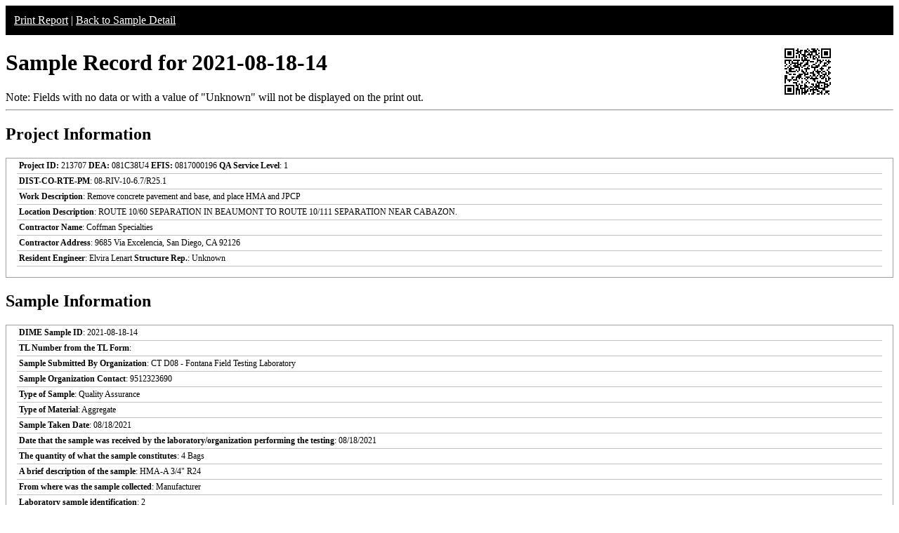

--- FILE ---
content_type: text/html; charset=UTF-8
request_url: https://dime.dot.ca.gov/index.php?r=sample/printreport&sample_id=37396
body_size: 21703
content:
<style type="text/css">
    .report-top {
        background-color:#000;
        color:#fff;
        padding:12px;
    }
    .report-top a {
        color:#fff;
    }
    .table_test table, th, td, tr{
        border: 1px solid black;
        font-size: 12px;
    }
    .table-all-border table {
        border:2px solid #C0C0C0;
        font-size: 12px;
        width:100%;
        border-collapse:collapse;
    }
    .table-all-border table tr td {
        padding:0px;
        padding-left:3px;
        text-align:left;
    }
    .border_right{
        border-right:1px solid #C0C0C0;
    }
    .border_bottom{
        border-bottom:1px solid #C0C0C0;
    }
    .border_right_bottom{
        border-right:1px solid #C0C0C0;
        border-bottom:1px solid #C0C0C0;
    }
    .field-label{
        width: 50%;
        font-size: 12px;
    }
    .field-value{
        font-size: 12px;
    }
    .report-footer{
        display: none;
    }
    .report-section-container{
        margin-bottom: 12px;
        border: 1px solid #A0A0A0;
        padding-left: 15px;
        padding-right: 15px;
        padding-bottom: 15px;
        width: 100%;
        margin-top: 15px;
        box-sizing: border-box;
    }
    .report-section-heading{
        text-align: left;
        font-size: 1.2em;
        font-weight: bold;
        padding-top: 10px;
        padding-bottom: 10px;
    }
    .report-field-label{
        font-weight: bold;
    }
    .report-row{
        border-bottom: 1px solid #C0C0C0;
        line-height: normal;
        font-size: 12px;
        padding: 3px;
    }
    .report-row1{
        border-bottom: 1px solid #C0C0C0;
        padding: 3px;
        line-height: normal;
        font-size: 12px;
        font-weight: normal;
    }
    .report-testtitle {
        font-size: 12px;
        font-weight: bold;
        text-align: left;
    }
    .report-testsubtitle {
        font-size: 0.7em;
        font-weight: bold;
        text-align: left;
    }
    .sample-qrcode-png {
        position: absolute;
        right: calc(1vw + 80px);
        top: 65px;
    }
    @media print{
        body{
            box-sizing: border-box;
        }
        .no-print{
            display: none
        }
        .paging{
            blockquote {page-break-inside: avoid;}
        }
        .report-footer {
            page-break-before:always;
            display: inline-block;
            text-align: center;
        }
        .paged {
            page-break-after:always;
        }
        .print_red {
            color:red !important;
        }
        input[type="text"]{
            border:none;
            background-color:transparent;
        }
        .sample-qrcode-png {
            position: absolute;
            right: calc(1vw);
            top: 0;
        }
    }
</style>

<!-- GA4 Google tag (gtag.js) -->
<script async src="https://www.googletagmanager.com/gtag/js?id=G-CR5MCPBE57"></script>
    <script>
    window.dataLayer = window.dataLayer || [];
    function gtag(){dataLayer.push(arguments);}
    gtag('js', new Date());

    gtag('config', 'G-CR5MCPBE57');
</script>

<div class="no-print report-top">
    <a href="javascript://" onclick="window.print();">Print Report</a> |
            <a href="/index.php?r=sample/viewdetail&sample_id=37396">Back to Sample Detail</a>
        </div>
<h1>Sample Record for 2021-08-18-14</h1>

<!-- QR Code -->
<div class="sample-qrcode-png">
    <img src="/images/sample_qrcode_print.php?url=https%3A%2F%2Fdime.dot.ca.gov%2Findex.php%3Fr%3Dsample%2FviewDetail%26sample_id%3D37396" />
</div>
<!-- End QR Code -->

<div class="no-print">Note: Fields with no data or with a value of "Unknown" will not be displayed on the print out.</div>
<hr />
<h2>Project Information</h2>
<div id="project_info" class="report-section-container">
            <div class="report-row">
            <span> <strong>Project ID:</strong> 213707 <strong>DEA:</strong> 081C38U4 <strong>EFIS:</strong> 0817000196</span>
            <span class="report-field-label">QA Service Level</span>: 1        </div>
        <div class="report-row">
            <span class="report-field-label">DIST-CO-RTE-PM</span>: 08-RIV-10-6.7/R25.1        </div>
        <div class="report-row">
            <span class="report-field-label">Work Description</span>: Remove concrete pavement and base, and place HMA and JPCP        </div>
        <div class="report-row">
            <span class="report-field-label">Location Description</span>: ROUTE 10/60 SEPARATION IN BEAUMONT TO ROUTE 10/111 SEPARATION NEAR CABAZON.        </div>
            <div class="report-row">
        <span class="report-field-label">Contractor Name</span>: Coffman Specialties    </div>
    <div class="report-row">
        <span class="report-field-label">Contractor Address</span>: 9685 Via Excelencia, San Diego, CA 92126    </div>
    <div class="report-row">
        <span class="report-field-label">Resident Engineer</span>: Elvira Lenart        <span class="report-field-label">Structure Rep.</span>: Unknown    </div>
</div>
<h2>Sample Information</h2>
<div id="sample_info" class="report-section-container">
    <div class="report-row">
        <span class="report-field-label">DIME Sample ID</span>: 2021-08-18-14    </div>
    <div class="report-row">
        <span class="report-field-label">TL Number from the TL Form</span>:     </div>
        <div class="report-row">
        <span class="report-field-label">Sample Submitted By Organization</span>: CT D08 - Fontana Field Testing Laboratory    </div>
    <div class="report-row">
        <span class="report-field-label">Sample Organization Contact</span>: 9512323690    </div>
    <div class="report-row">
        <span class="report-field-label">Type of Sample</span>: Quality Assurance    </div>
    <div class="report-row">
        <span class="report-field-label">Type of Material</span>: Aggregate    </div>
    <div class="report-row">
        <span class="report-field-label">Sample Taken Date</span>: 08/18/2021    </div>
    <div class="report-row">
        <span class="report-field-label">Date that the sample was received by the laboratory/organization performing the testing</span>: 08/18/2021    </div>
    <div class="report-row">
        <span class="report-field-label">The quantity of what the sample constitutes</span>: 4 Bags    </div>
    <div class="report-row">
        <span class="report-field-label">A brief description of the sample</span>: HMA-A 3/4" R24    </div>
        <div class="report-row">
        <span class="report-field-label">From where was the sample collected</span>: Manufacturer    </div>
    <div class="report-row">
        <span class="report-field-label">Laboratory sample identification</span>: 2    </div>
    <div class="report-row">
        <span class="report-field-label">Structure unique identifier</span>:     </div>
    <div class="report-row">
        <span class="report-field-label">Structure name</span>:     </div>
    <div class="report-row">
        <span class="report-field-label">The fabricator/manufacturer/facility name</span>: California Commercial Asphalt - Coachella    </div>
</div>
<h2>Material Information</h2>
<div id="material_info" class="report-section-container">
            <div class="report-row">
            <span class="report-field-label">Source Identification (SMARA, name of Pit or Job Site)</span>: 91-33-0084        </div>
                <div class="report-row no-print">
            <span class="report-field-label">The fabricator's/manufacturer's product name for the sample</span>:         </div>
                <div class="report-row no-print">
            <span class="report-field-label">The fabricator/manufacturer designation for the sample</span>:         </div>
                <div class="report-row no-print">
            <span class="report-field-label">The plant number</span>:         </div>
                <div class="report-row">
            <span class="report-field-label">A detailed description of where the material sample was collected</span>: belt an chute        </div>
                <div class="report-row no-print">
            <span class="report-field-label">Where the material sample would have been placed if not sampled</span>:         </div>
                <div class="report-row">
            <span class="report-field-label">Primary Aggregate Nominal Size</span>: 3/4 inch        </div>
                <div class="report-row">
            <span class="report-field-label">The concrete mix design number</span>: 43417615        </div>
                <div class="report-row no-print">
            <span class="report-field-label">Lot number</span>:         </div>
                <div class="report-row no-print">
            <span class="report-field-label">Sublot number</span>:         </div>
                <div class="report-row">
            <span class="report-field-label">Aggregate Mix Number</span>:         </div>
        </div>

<div class="report-footer">Test results on following page(s): 2 </div>
<h2>Test Results</h2>
        <h3 style="color:black">Test 1 of 2</h3>
        <div class="report-section-container paging">
            <div class="report-section-heading">
                <div class="report-row1"><span class="report-field-label">DIME Test ID</span>: 2021-08-18-14-1</div><div class="report-row1"><span class="report-field-label">Test Method</span>: AASHTO T27-14: Standard Method of Test for Sieve Analysis of Fine and Coarse Aggregates (Sieve Analysis)</div><div class="report-row1"><span class="report-field-label">Verified Date</span>: 08/20/2021</div><div class="report-row1"><span class="report-field-label">Date Tested</span>: 08/19/2021</div><div class="report-row1"><span class="report-field-label">Submitted By Organization</span>: CT D08 - Fontana Field Testing Laboratory</div><div class="report-row1"><span class="report-field-label">Organization Address</span>: 13970 Victoria Street, </div><div class="report-row1"><span class="report-field-label">Organization City</span>: Fontana</div><div class="report-row1"><span class="report-field-label">Organization State</span>: CA</div><div class="report-row1"><span class="report-field-label">Organization Zipcode</span>: 92336</div><div class="report-row1"><span class="report-field-label">Organization Email</span>: prakash.gowda@dot.ca.gov</div><div class="report-row1"><span class="report-field-label">Organization Phone</span>: (951) 232-3690</div><div class="report-row1"><span class="report-field-label">General Comments for this Test</span>: </div><div class="report-row1"><span class="report-field-label">Test Result Compliance</span>: <span class="print_red"></span></div><div class="report-row1"><span class="report-field-label">Additional Comments When Verified</span>: <span class="print_red"></span></div>            </div>

                        <div  class="table-all-border">
                <table>
                    <tbody>
                                                <tr>
                                <td class="field-label border_right_bottom">
                                    <span>What type of gradation is being tested?</span>
                                </td>
                                <td class="field-value border_bottom">
                                    <span class="">
                                    Combined Gradation                                     </span>
                                </td>
                            </tr>
                                                        <tr>
                                <td class="field-label border_right_bottom">
                                    <span>Cumulative percent passing the 2 in. sieve</span>
                                </td>
                                <td class="field-value border_bottom">
                                    <span class="">
                                    100 %                                    </span>
                                </td>
                            </tr>
                                                        <tr>
                                <td class="field-label border_right_bottom">
                                    <span>Cumulative percent passing the 1 1/2 in. sieve</span>
                                </td>
                                <td class="field-value border_bottom">
                                    <span class="">
                                    100 %                                    </span>
                                </td>
                            </tr>
                                                        <tr>
                                <td class="field-label border_right_bottom">
                                    <span>Cumulative percent passing the 1 in. sieve</span>
                                </td>
                                <td class="field-value border_bottom">
                                    <span class="">
                                    100 %                                    </span>
                                </td>
                            </tr>
                                                        <tr>
                                <td class="field-label border_right_bottom">
                                    <span>Cumulative percent passing the 3/4 in. sieve</span>
                                </td>
                                <td class="field-value border_bottom">
                                    <span class="">
                                    99 %                                    </span>
                                </td>
                            </tr>
                                                        <tr>
                                <td class="field-label border_right_bottom">
                                    <span>Cumulative percent passing the 1/2 in. sieve</span>
                                </td>
                                <td class="field-value border_bottom">
                                    <span class="">
                                    86 %                                    </span>
                                </td>
                            </tr>
                                                        <tr>
                                <td class="field-label border_right_bottom">
                                    <span>Cumulative percent passing the 3/8 in. sieve</span>
                                </td>
                                <td class="field-value border_bottom">
                                    <span class="">
                                    74 %                                    </span>
                                </td>
                            </tr>
                                                        <tr>
                                <td class="field-label border_right_bottom">
                                    <span>Cumulative percent passing the #4 sieve</span>
                                </td>
                                <td class="field-value border_bottom">
                                    <span class="">
                                    49 %                                    </span>
                                </td>
                            </tr>
                                                        <tr>
                                <td class="field-label border_right_bottom">
                                    <span>Cumulative percent passing the #8 sieve</span>
                                </td>
                                <td class="field-value border_bottom">
                                    <span class="">
                                    41 %                                    </span>
                                </td>
                            </tr>
                                                        <tr>
                                <td class="field-label border_right_bottom">
                                    <span>Cumulative percent passing the #16 sieve</span>
                                </td>
                                <td class="field-value border_bottom">
                                    <span class="">
                                    30 %                                    </span>
                                </td>
                            </tr>
                                                        <tr>
                                <td class="field-label border_right_bottom">
                                    <span>Cumulative percent passing the #30 sieve</span>
                                </td>
                                <td class="field-value border_bottom">
                                    <span class="">
                                    21 %                                    </span>
                                </td>
                            </tr>
                                                        <tr>
                                <td class="field-label border_right_bottom">
                                    <span>Cumulative percent passing the #50 sieve</span>
                                </td>
                                <td class="field-value border_bottom">
                                    <span class="">
                                    13 %                                    </span>
                                </td>
                            </tr>
                                                        <tr>
                                <td class="field-label border_right_bottom">
                                    <span>Cumulative percent passing the #100 sieve</span>
                                </td>
                                <td class="field-value border_bottom">
                                    <span class="">
                                    8 %                                    </span>
                                </td>
                            </tr>
                                                        <tr>
                                <td class="field-label border_right">
                                    <span>Cumulative percent passing the #200 sieve</span>
                                </td>
                                <td class="field-value ">
                                    <span class="">
                                    4.8 %                                    </span>
                                </td>
                            </tr>
                                                </tbody>
                </table>
            </div>
        </div>
                <h3 style="color:black">Test 2 of 2</h3>
        <div class="report-section-container paging">
            <div class="report-section-heading">
                <div class="report-row1"><span class="report-field-label">DIME Test ID</span>: 2021-08-18-14-2</div><div class="report-row1"><span class="report-field-label">Test Method</span>: AASHTO T176-08: Standard Method of Test for Plastic Fines in Graded Aggregates and Soils by Use of the Sand Equivalent Test (Sand Equivalent)</div><div class="report-row1"><span class="report-field-label">Verified Date</span>: 08/20/2021</div><div class="report-row1"><span class="report-field-label">Date Tested</span>: 08/19/2021</div><div class="report-row1"><span class="report-field-label">Submitted By Organization</span>: CT D08 - Fontana Field Testing Laboratory</div><div class="report-row1"><span class="report-field-label">Organization Address</span>: 13970 Victoria Street, </div><div class="report-row1"><span class="report-field-label">Organization City</span>: Fontana</div><div class="report-row1"><span class="report-field-label">Organization State</span>: CA</div><div class="report-row1"><span class="report-field-label">Organization Zipcode</span>: 92336</div><div class="report-row1"><span class="report-field-label">Organization Email</span>: prakash.gowda@dot.ca.gov</div><div class="report-row1"><span class="report-field-label">Organization Phone</span>: (951) 232-3690</div><div class="report-row1"><span class="report-field-label">General Comments for this Test</span>: </div><div class="report-row1"><span class="report-field-label">Test Result Compliance</span>: <span class="print_red">complies</span></div><div class="report-row1"><span class="report-field-label">Additional Comments When Verified</span>: <span class="print_red"></span></div>            </div>

                        <div  class="table-all-border">
                <table>
                    <tbody>
                                                <tr>
                                <td class="field-label border_right">
                                    <span>Sand Equivalent</span>
                                </td>
                                <td class="field-value ">
                                    <span class="">
                                    82                                     </span>
                                </td>
                            </tr>
                                                </tbody>
                </table>
            </div>
        </div>
        